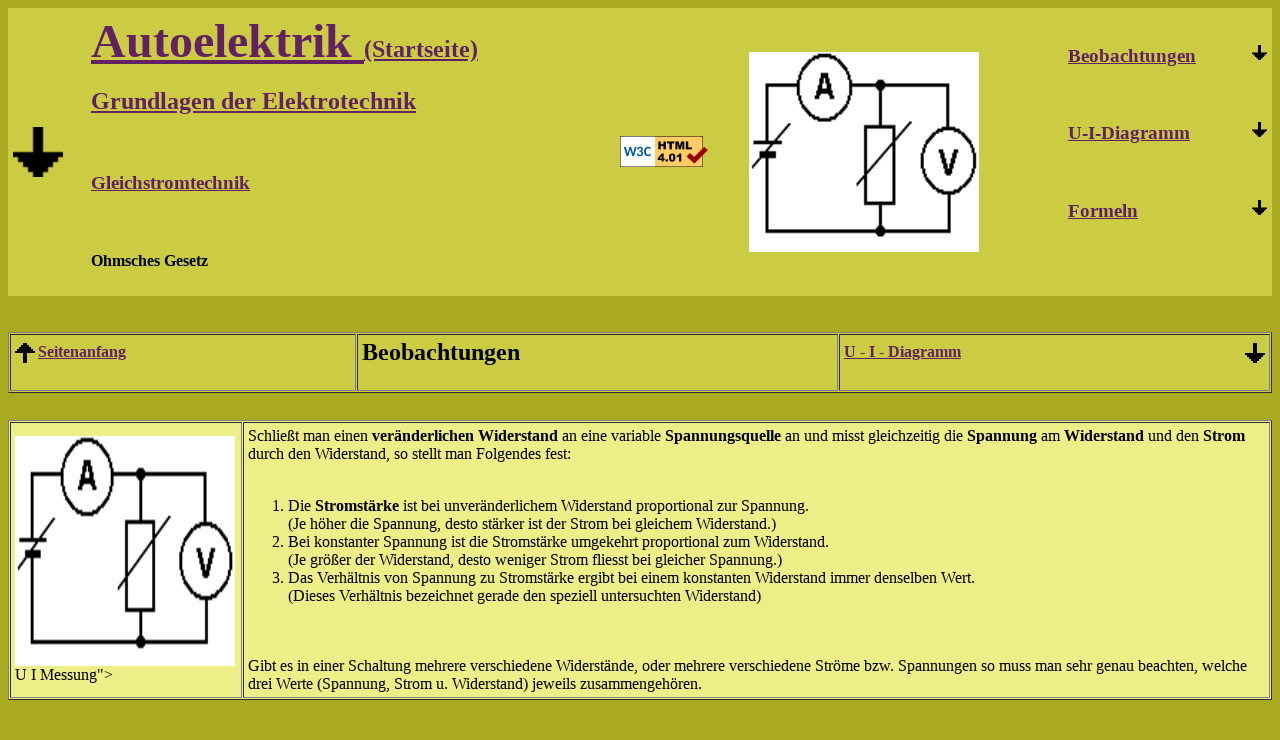

--- FILE ---
content_type: text/html
request_url: https://fahrzeug-elektrik.de/Eaba.htm
body_size: 2589
content:
<!DOCTYPE HTML PUBLIC "-//W3C//DTD HTML 4.01 Transitional//EN">
<HTML><HEAD>
<TITLE>OhmschesGesetz</TITLE>
<meta http-equiv="Content-type" content="text/html;charset=UTF-8"> 
<META NAME="description" CONTENT="Fahrzeugelektrik, ein Lehrbuch und  Nachschlagewerk ">
<META NAME="author" CONTENT="Helmut Felder">
<META NAME="keywords" CONTENT="ver&auml;nderlichen Widerstand , Spannungsquelle , Spannung , Strom , Stromst&auml;rke , Widerstandskennlinien , U-I-Diagramm , Kurzschluss , Schalter , Leitungsunterbrechung , Sicherung , Verpolung , Ohm�sches Gesetz , ">
<META NAME="date" CONTENT="2002-11-01">
</head>
<BODY LINK="#622262" VLINK="#800080" ALINK="#FF0000" BGCOLOR="#aaaa22">
<a name ="top"></a>
<!--2--><TABLE ALIGN="left" CELLSPACING=1 CELLPADDING=4 WIDTH="100%" bgcolor ="#cccc44" >
<TR><TD>
<a href="#bottom"><img src="izad.gif" width=50 height=50 border=0 alt="Seitenende"></a>
</TD><TD>
<b><a href="E.htm"><font size = 7>Autoelektrik </font><font size = 5> (Startseite)</font> </a></b><br>
<h2><a href="Ea.htm">Grundlagen der Elektrotechnik</a></h2><br>
<h3><a href="Eab.htm">Gleichstromtechnik</a></h3><br>
<h4>Ohmsches Gesetz</h4>
</TD><TD>
<p>
    <a href="http://validator.w3.org/check?uri=referer"><img
    src="http://www.w3.org/Icons/valid-html401"
    alt="Valid HTML 4.01 Transitional" height="31" width="88"></a>
  </p>
</TD><TD>
<IMG SRC="iaeaa.gif" WIDTH=230 HEIGHT=200 alt="U-I-Messung">
</TD><TD>
<h3><a href="#A1"><img src="izad.gif" alt="" Align="right" width=15 height=15 border=0>Beobachtungen</a></h3><br>
<h3><a href="#A2"><img src="izad.gif" alt="" align="Right" width=15 height=15 border=0>U-I-Diagramm</a></h3><br>
<h3><a href="#A3"><img src="izad.gif" alt="" align="right" width=15 height=15 border=0>Formeln</a></h3><br>
</TD></TR>
</TABLE>
<br><br><br><br><br><br><br><br><br><br><br><br><br><br><br><br><br><br>
<!--A-->

<a name ="A1"></a>
<!--2--><TABLE ALIGN="left" BORDER CELLSPACING=1 CELLPADDING=4 WIDTH="100%"  bgcolor ="#cccc44">
<tr><td><h4><a href="#top"><img src="izau.gif" alt="" align="left"width=20 height=20 border=0>Seitenanfang</a></h4></td>
<td><h2> Beobachtungen</h2></td>
<td><h4><a href="#A2"><img src="izad.gif"alt=""  align="right" width=20 height=20 border=0>U - I - Diagramm</a></h4></td></tr></TABLE>
<p><br><br><br><br>

<!--3-->
<TABLE ALIGN="left" BORDER CELLSPACING=1 CELLPADDING=4 WIDTH="100%" bgcolor ="#eeee88" >
<TR><TD><img src="iaeaa.gif" width=220 height=230 border=0 alt=""> U I Messung"></td><td>


Schlie&szlig;t man einen <strong>ver&auml;nderlichen Widerstand</strong> an eine variable <strong>Spannungsquelle</strong> an und misst 
gleichzeitig die <strong>Spannung</strong> am <strong>Widerstand</strong> und den <strong>Strom</strong> durch den Widerstand, so stellt 
man Folgendes fest:<br><br><ol><li>

Die <strong>Stromst&auml;rke</strong> ist bei unver&auml;nderlichem Widerstand proportional zur Spannung.<br>
(Je h&ouml;her die Spannung, desto st&auml;rker ist der Strom bei gleichem Widerstand.)<br></li><li>

Bei konstanter Spannung ist die Stromst&auml;rke umgekehrt proportional zum Widerstand.<br>
(Je gr&ouml;&szlig;er der Widerstand, desto weniger Strom fliesst bei gleicher Spannung.) <br></li><li>


Das Verh&auml;ltnis von Spannung zu Stromst&auml;rke ergibt bei einem konstanten Widerstand immer denselben Wert.<br>
(Dieses Verh&auml;ltnis bezeichnet gerade den speziell untersuchten Widerstand)</li></ol><br><br>
Gibt es in einer Schaltung mehrere verschiedene Widerst&auml;nde, oder mehrere verschiedene Str&ouml;me bzw. Spannungen
so muss man sehr genau beachten, welche drei Werte (Spannung, Strom u. Widerstand) jeweils zusammengeh&ouml;ren.
</td></tr></table>
<p><br><br><br><br><br><br><br><br><br><br><br><br><br><br><br><br><br><br><br><br><br><br>


<a name ="A2"></a>
<!--2--><TABLE ALIGN="left" BORDER CELLSPACING=1 CELLPADDING=4 WIDTH="100%"  bgcolor ="#cccc44">
<tr><td><h4><a href="#A1"><img src="izau.gif" alt="" align="left"width=20 height=20 border=0> Beobachtungen</a></h4></td>
<td><h2>U - I - Diagramm</h2></td>
<td><h4><a href="#A3"><img src="izad.gif" alt="" align="right" width=20 height=20 border=0>Formeln</a></h4>
</td></tr></TABLE><p><br><br><br><br><br>

<!--3-->
<TABLE ALIGN="left" BORDER CELLSPACING=1 CELLPADDING=4 WIDTH="100%" bgcolor ="#eeee88" >
<TR><TD><img src="iabaa.gif" width=220 height=230 border=0 alt="U-I-Kennlinien"></td><td>

Die <strong>Widerstandskennlinien</strong> sind <strong>linear</strong>, d.h. man kann sie mit einem Lineal zeichnen.<br><br>

Bei einer Spannung von 0V fliesst durch keinen Widerstand ein Strom.<br>
Im <strong>U-I-Diagramm</strong> gehen daher alle Kennlinien durch den Punkt U=0V
I=0A.<br><br>

Je steiler die Kennlinie, desto mehr Strom fliesst auch schon bei geringer Spannung durch den Widerstand.<br>
Ein Widersdtand mit steiler Kennlinie hat daher nur einen geringen Widerstandswert.<br><br>

R1 ist also ein st&auml;rkerer Widerstand als R2.<br><br>

Ein <strong>Kurzschluss</strong> oder ein geschlossener idealer <strong>Schalter</strong> haben keinen Widerstand. <br>
Die zugeh&ouml;rigen Kennlinien sind senkrecht.<br>
Schon bei der geringsten Spannung kann sehr viel Strom flie&szlig;en.<br><br>

Eine <strong>Leitungsunterbrechung</strong>, ein ge&ouml;ffneter Schalter oder eine durchgebrannte <strong>Sicherung</strong> haben 
unendlich gro&szlig;e Widerst&auml;nde.<br>
Deren Kennlinien verlaufen waagerecht auf der U-Achse.<br>
Selbst bei noch so starker Spannung flie&szlig;t in diesen F&auml;llen kein Strom.<br><br>

Die Teile der Kennlinien, die von 0-Punkt aus nach unten links zeigen bedeuten, dass bei <strong>Verpolung</strong> (negative Spannung) der 
Strom in die entgegengesetzte Richtung (negativer Strom) flie&szlig;t.

</td></tr></table>
<br><br><br><br><br><br><br><br><br><br><br><br><br><br><br><br><br><br>
<br><br><br><br><br><br><br><br><br><br><br><br><br><br><br><br><br><br>


<a name ="A3"></a>
<!--2--><TABLE ALIGN="left" BORDER CELLSPACING=1 CELLPADDING=4 WIDTH="100%"  bgcolor ="#cccc44">
<tr><td><h4><a href="#A2"><img src="izau.gif" alt="" align="left"width=20 height=20 border=0>U - I - Diagramm</a></h4></td>
<td><h2>Formeln</h2></td>
<td><h4><a href="#bottom"><img src="izad.gif" alt="" align="right" width=20 height=20 border=0>Seitenende</a></h4></td></tr></TABLE>
<br><br><br><br><br><br><br><br>

<TABLE ALIGN="left" BORDER CELLSPACING=1 CELLPADDING=4 WIDTH="100%" bgcolor ="#eeee88" >
<TR><TD><h2>
U = R * I<br><br>
R = U / I<br><br>
I = U / R</h2></td><td>

Diese Formeln dr&uuml;cken genau das aus, was weiter oben &uuml;ber das Verhalten eines Widerstands beschrieben wurde.<br><br>
<h3> Diese Formeln hei�en <strong>Ohm�sches Gesetz</strong></h3></td></tr><TR><TD>

<img src="iabea.gif" width=320 height=330 border=0 alt="Reihenschaltung"></td><td>
Wenn sich mehrere Widerst&auml;nde in einer Schaltung befinden, wie z.B. in der nebenstehenden <a href="Eabe.htm">Reihenschaltung</a>, so 
m&uuml;ssen Sie beachten, dass bei der Berechnung immer zusammengeh&ouml;rige Werte eingesetzt werden, also z.B.:<br>
Der Wert des Widerstands Nr.5 ist gleich der Spannung am Widerstand Nr.5 dividiert durch den Strom durch den Widerstand Nr.5.
</td></tr></table>
<br><br><br><br><br><br><br><br><br><br><br><br>
<br><br><br><br><br><br><br><br><br><br><br><br><br><br><br><br><br><br>



<!--E-->
<!--1--><TABLE BORDER CELLSPACING=1 CELLPADDING=2  WIDTH="100%" bgcolor ="#cccc44"><TR>
<TD WIDTH="11%"><a href="#top"><img src="izau.gif" width=50 height=50 border=0  alt="Seitenanfang"></a></TD>
<TD WIDTH="11%" ><a href="zz.htm" target="_parent"><b>Quickstart</b></a></TD>
<TD WIDTH="11%"><a href="mailto:ghhz.felder@t-online.de"><img src="izae.gif" width=100 height=50 border=0 alt="eMail an Autor"></a></TD>
<TD WIDTH="11%"><a href="E.htm"><img src="izah.gif" width=100 height=50 border=0 alt="Startseite"></a></TD>
<TD WIDTH="11%"><a href="Eab.htm"><img src="izaz.gif" width=100 height=50 border=0 alt="zur&uuml;ckbl&auml;ttern"></a></TD>
<TD WIDTH="11%"><a href="Eabb.htm"><img src="izav.gif" width=100 height=50 border=0 alt="vorbl&auml;ttern"></a></TD>
<TD WIDTH="11%"><a href="Zc.htm"><img src="izar.gif" width=100 height=50 border=0 alt="Stichwortverzeichnis"></a></TD>
<TD WIDTH="11%"><a href="Faba.htm"><img src="izas.gif" width=90 height=45 border=0 alt="Aufgaben"></a>
<TD WIDTH=" *%">Seite:<h2>8</h2></TD></TR></TABLE>
<a name ="bottom"></a>
</body></HTML>
